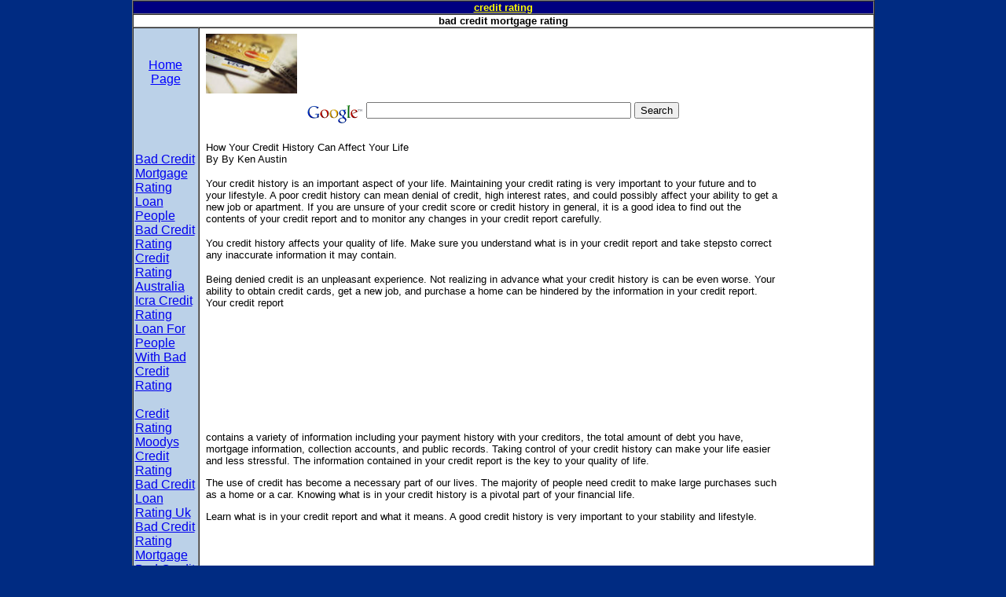

--- FILE ---
content_type: text/html
request_url: http://www.gccihome.com/credit/bad-credit-mortgage-rating/bad-credit-mortgage-rating.htm
body_size: 4427
content:
<!DOCTYPE HTML PUBLIC "-//W3C//DTD HTML 4.0 Transitional//EN">
<html>
<head>
<meta http-equiv="Content-Language" content="en-us">
<meta http-equiv="Content-Type" content="text/html; charset=windows-1252">
<meta name="GENERATOR" content="Microsoft FrontPage 4.0">
<meta name="ProgId" content="FrontPage.Editor.Document">

<title>bad credit mortgage rating Online</title>

<META NAME="description" content="credit rating Links directory.">
<META NAME="keywords" content="bad credit mortgage rating links, bad credit mortgage rating online, bad credit mortgage rating, loan people bad credit rating, credit rating australia, icra credit rating, loan for people with bad credit rating, bad credit mortgage rating directory, search bad credit mortgage rating, find bad credit mortgage rating, bad credit mortgage rating">
<META NAME="Abstract" content="bad credit mortgage rating Links Page">
<META NAME="revisit-after" CONTENT="2 days">
<META NAME="robots" content="index,follow">
<META NAME="coverage" content="Worldwide">
<META NAME="Distribution" content="Global">
<META NAME="allow-search" content="yes">
<META NAME="audience" content="all">
<META NAME="googlebot" CONTENT="all">
<META NAME="Rating" content="General">
<META NAME="Language" content="en">
<META NAME="Author" CONTENT="-COMPANY-">
<META name="Copyright" content="-COMPANY-">
<LINK REL="SHORTCUT ICON" HREF="../favicon.ico">

<style>
H1 {FONT-SIZE: 14pt; MARGIN-BOTTOM: 0px; MARGIN-TOP: 0px; WORD-SPACING: 0px}
H2 {FONT-SIZE: 10pt; MARGIN-BOTTOM: 0px; MARGIN-TOP: 0px; WORD-SPACING: 0px}
ul {FONT-FAMILY: Verdana, Arial, Bookman Old Style; FONT-SIZE: 8pt; MARGIN-BOTTOM: 0px; MARGIN-TOP: 0px; WORD-SPACING: 0px}
body {color:#000; font-family: verdana,helvetica,sans-serif; margin: 0}
.style2 {font-size: 12px}
.style3 {
	font-size: 14px;
	font-weight: bold;
}
.style1 {font-size: 14px}
</style>

<script language="JavaScript">
<!-- Hide from old browsers
        function a(txt) {
                self.status = txt
        }

        function b() {
                self.status = ""
        }
// --End Hiding Here -->
</script>
<!--Google Analytics -Place this tag in your head or just before your close head tag -->
<script type="text/javascript">

  var _gaq = _gaq || [];
  _gaq.push(['_setAccount', 'UA-6667240-1']);
  _gaq.push(['_trackPageview']);

  (function() {
    var ga = document.createElement('script'); ga.type = 'text/javascript'; ga.async = true;
    ga.src = ('https:' == document.location.protocol ? 'https://ssl' : 'http://www') + '.google-analytics.com/ga.js';
    var s = document.getElementsByTagName('script')[0]; s.parentNode.insertBefore(ga, s);
  })();

</script>
</HEAD>

<body bgcolor="#002B82" topmargin="0" leftmargin="0" >
 
    <div align="center">
    <table border="1" width="750" cellspacing="0" cellpadding="0">
      <tr>
        <td width="746" bgcolor="#000080" colspan="2">
          <h1 align="center"><b><u><font face="Verdana, Arial, Helvetica, sans-serif" color="#FFFF00"><font face="Arial, Helvetica, sans-serif" size="2">credit rating</font></font></u></b></h1>
        </td>
      </tr>
 
 
      <tr>
        <td width="746" bgcolor="#FFFFFF" colspan="2" align="left" style="border: 2 solid #000000">
          <h2 align="center"><b><font face="Verdana, Arial, helvetica, sans-serif"><font face="Arial, Helvetica, sans-serif" size="2">bad credit mortgage rating</font></font></b> 
  
          </h2>
  
        </td>
      </tr>
      <tr>
        <td bgcolor="#BBD1E8" style="padding-left: 2; padding-right: 2; padding-top: 4; padding-bottom: 10" width="182" align="left" valign="top">

 
		
		<p style="word-spacing: 0; margin-top: 0; margin-bottom: 0" align="center">&nbsp;
        
        
        
        </p>

		<p style="word-spacing: 0; margin-top: 0; margin-bottom: 0" align="center"><font color="blue">
		<div align="center">
		  <p><a href="http://www.gccihome.com/credit/" Target="resource window"><font color="blue">Home Page </font></a></p>
		  <p>&nbsp;</p>
		  </div>
		<p align="center">&nbsp;</p>
		<p align="left" style="margin-bottom: 0"><a href="bad-credit-mortgage-rating.htm">Bad Credit Mortgage Rating</a><BR><a href="loan-people-bad-credit-rating.htm">Loan People Bad Credit Rating</a><BR><a href="credit-rating-australia.htm">Credit Rating Australia</a><BR><a href="icra-credit-rating.htm">Icra Credit Rating</a><BR><a href="loan-for-people-with-bad-credit-rating.htm">Loan For People With Bad Credit Rating</a><BR>
        
        </p>
		<p style="word-spacing: 0; margin-top: 0; margin-bottom: 0" align="center">&nbsp;
        
        
        
        </p>
 
        <p style="word-spacing: 0; margin-top: 0; margin-bottom: 0" align="left">
        
        <a href="../credit-rating/credit-rating.htm">Credit Rating</a><BR><a href="../moodys-credit-rating/moodys-credit-rating.htm">Moodys Credit Rating</a><BR><a href="../bad-credit-loan-rating-uk/bad-credit-loan-rating-uk.htm">Bad Credit Loan Rating Uk</a><BR><a href="../bad-credit-rating-mortgage/bad-credit-rating-mortgage.htm">Bad Credit Rating Mortgage</a><BR><a href="../bad-credit-mortgage-rating/bad-credit-mortgage-rating.htm">Bad Credit Mortgage Rating</a><BR><a href="../mortgages-bad-credit-rating/mortgages-bad-credit-rating.htm">Mortgages Bad Credit Rating</a><BR><a href="../bad-credit-rating-fast-cash-loans/bad-credit-rating-fast-cash-loans.htm">Bad Credit Rating Fast Cash Loans</a><BR><a href="../compare-unsecured-loans-uk-bad-credit-rating/compare-unsecured-loans-uk-bad-credit-rating.htm">Compare Unsecured Loans Uk Bad Credit Rating</a><BR><a href="../student-loan-bad-credit-rating/student-loan-bad-credit-rating.htm">Student Loan Bad Credit Rating</a><BR><a href="../corporate-credit-rating/corporate-credit-rating.htm">Corporate Credit Rating</a><BR><a href="../free-credit-rating-score/free-credit-rating-score.htm">Free Credit Rating Score</a><BR><a href="../check-credit-rating/check-credit-rating.htm">Check Credit Rating</a><BR><a href="../personal-loan-poor-credit-rating/personal-loan-poor-credit-rating.htm">Personal Loan Poor Credit Rating</a><BR><a href="../bad-credit-loans-people-rating-unsecured/bad-credit-loans-people-rating-unsecured.htm">Bad Credit Loans People Rating Unsecured</a><BR><a href="../credit-free-rating-report/credit-free-rating-report.htm">Credit Free Rating Report</a><BR><a href="../credit-ratings-templates---samples/credit-ratings-templates---samples.htm">Credit Ratings Templates   Samples</a><BR><a href="../my-credit-rating/my-credit-rating.htm">My Credit Rating</a><BR><a href="../bad-credit-rating-home-loans/bad-credit-rating-home-loans.htm">Bad Credit Rating Home Loans</a><BR>
</p>
        <p style="word-spacing: 0" align="left"> </p></td>
          
         
        <td width="563" bgcolor="#FFFFFF" style="padding-left: 8; padding-right: 5; padding-top: 0; padding-bottom: 10" valign="top" align="left">
  
<div align="left">
  <table border="0" width="40%" cellspacing="0" cellpadding="0">
    <tr>
      <td valign="middle" align="left">
      <p align="center"><IMG Height="76" Width="116" SRC="http://www.gccihome.com/images/credit.jpg" ALT="credit ratings" align="leftL">
        </td>
      <td width="340" valign="top" align="left">
      
<!-- Start of Google adsense Code -->	
<script async src="//pagead2.googlesyndication.com/pagead/js/adsbygoogle.js"></script>
<!-- Std Banner Text & Image Ad 728x90 -->
<ins class="adsbygoogle"
     style="display:inline-block;width:728px;height:90px"
     data-ad-client="ca-pub-2227209536964493"
     data-ad-slot="6990955267"></ins>
<script>
(adsbygoogle = window.adsbygoogle || []).push({});
</script>
<!-- End of Google adsense Code -->
      
      
      </td>
    </tr>
  </table>
</div>
  <table border="0" width="40%" cellspacing="0" cellpadding="0">
    <tr><td>
          <p style="word-spacing: 0; margin-top: 0; margin-bottom: 0">
          
<!-- Start of Search Google -->
<center>
<form method="get" action="http://www.google.com/custom" target="google_window">
<table bgcolor="#ffffff">
<tr><td nowrap="nowrap" valign="top" align="left" height="32">
<a href="http://www.google.com/">
<img src="http://www.google.com/logos/Logo_25wht.gif" border="0" alt="Google" align="middle"></img></a>
<input type="text" name="q" size="40" maxlength="255" value="">
<input type="submit" name="sa" value="Search">
<input type="hidden" name="client" value="pub-2227209536964493">
<input type="hidden" name="forid" value="1">
<input type="hidden" name="ie" value="ISO-8859-1">
<input type="hidden" name="oe" value="ISO-8859-1">
<input type="hidden" name="cof" value="GALT:#008000;GL:1;DIV:#336699;VLC:663399;AH:center;BGC:FFFFFF;LBGC:336699;ALC:0000FF;LC:0000FF;T:000000;GFNT:0000FF;GIMP:0000FF;FORID:1;">
<input type="hidden" name="hl" value="en">
</td></tr></table>
</form>
</center>
<!-- End of Search Google -->
          <font face="Verdana, Arial, helvetica, sans-serif" size="2"></font> 
		  <P></P>	

         <p style="word-spacing: 0"><font face="Verdana, Arial, helvetica, sans-serif" size="2">How Your Credit History Can Affect Your Life                                                        <BR>By By Ken Austin&nbsp;                                                                                 <BR><p>Your credit history is an important aspect of your life. Maintaining your credit rating is very important to your future and to your lifestyle. A poor credit history can mean denial of credit, high interest rates, and could possibly affect your ability to get a new job or apartment. If you are unsure of your credit score or credit history in general, it is a good idea to find out the contents of your credit report and to monitor any changes in your credit report carefully.</p></p><p>You credit history affects your quality of life. Make sure you understand what is in your credit report and take stepsto correct any inaccurate information it may contain.</p><p>Being denied credit is an unpleasant experience. Not realizing in advance what your credit history is can be even worse. Your ability to obtain credit cards, get a new job, and purchase a home can be hindered by the information in your credit report. Your credit report </font>
          <p style="word-spacing: 0; margin-top: 0; margin-bottom: 0">


<!-- Start of Google adsense Code -->	
<script async src="//pagead2.googlesyndication.com/pagead/js/adsbygoogle.js"></script>
<!-- Std Banner Text & Image Ad 728x90 -->
<ins class="adsbygoogle"
     style="display:inline-block;width:728px;height:90px"
     data-ad-client="ca-pub-2227209536964493"
     data-ad-slot="6990955267"></ins>
<script>
(adsbygoogle = window.adsbygoogle || []).push({});
</script>
<!-- End of Google adsense Code -->
          </font></strong></p> 		  
          
          <p style="word-spacing: 0; margin-top: 0; margin-bottom: 0">          
          <P>&nbsp;</P>
          <font face="Verdana, Arial, helvetica, sans-serif" size="2">contains a variety of information including your payment history with your creditors, the total amount of debt you have, mortgage information, collection accounts, and public records. Taking control of your credit history can make your life easier and less stressful.  The information contained in your credit report is the key to your quality of life.</p><p>The use of credit has become a necessary part of our lives. The majority of people need credit to make large purchases such as a home or a car. Knowing what is in your credit history is a pivotal part of your financial life.</p>
          <p>Learn what is in your credit report and what it means. A good credit
            history is very important to your stability and lifestyle.<strong><font size="-2" face="Verdana, Arial, Helvetica, sans-serif"><br>  
 </p></font></td>
    </tr></table>
 
   <table border="0" width="90%" cellspacing="0" cellpadding="0">
    <tr><td>
<!-- Start of Google adsense Code -->	
<script async src="//pagead2.googlesyndication.com/pagead/js/adsbygoogle.js"></script>
<!-- Std Banner Text & Image Ad 728x90 -->
<ins class="adsbygoogle"
     style="display:inline-block;width:728px;height:90px"
     data-ad-client="ca-pub-2227209536964493"
     data-ad-slot="6990955267"></ins>
<script>
(adsbygoogle = window.adsbygoogle || []).push({});
</script>
<!-- End of Google adsense Code -->
 <!-- Search Google -->
          <center>
<form method="get" action="http://www.google.com/custom" target="google_window">
<table bgcolor="#ffffff">
<tr><td nowrap="nowrap" valign="top" align="left" height="32">
<a href="http://www.google.com/">
<img src="http://www.google.com/logos/Logo_25wht.gif" border="0" alt="Google" align="middle"></img></a>
<input type="text" name="q" size="40" maxlength="255" value="">
<input type="submit" name="sa" value="Search">
<input type="hidden" name="client" value="pub-2227209536964493">
<input type="hidden" name="forid" value="1">
<input type="hidden" name="ie" value="ISO-8859-1">
<input type="hidden" name="oe" value="ISO-8859-1">
<input type="hidden" name="cof" value="GALT:#008000;GL:1;DIV:#336699;VLC:663399;AH:center;BGC:FFFFFF;LBGC:336699;ALC:0000FF;LC:0000FF;T:000000;GFNT:0000FF;GIMP:0000FF;FORID:1;">
<input type="hidden" name="hl" value="en">
</td></tr></table>
</form>
</center>
<!-- End - Search Google -->
<P></P>            
          <p style="word-spacing: 0; margin-top: 0; margin-bottom: 0">
          <table border="0" cellpadding="2" cellspacing="2">
   <tr>
     <td><center>
	           <p style="word-spacing: 0; margin-top: 0; margin-bottom: 0">
          <p align="left" style="word-spacing: 0">All content published on this web site is
            provided for informational and educational purposes only. Always
            seek professional advice before making any decisions.          
          <p align="left" style="word-spacing: 0"><font size="-1">We use third-party advertising
              companies to serve ads when you visit our website. These companies
              may use information (not including your name, address, email address,
              or telephone number) about your visits to this and other websites
              in order to provide advertisements about goods and services of
              interest to you. If you would like more information about this
              practice and to know your choices about not having this information
              used by these companies, <a href="http://www.google.com/privacy_ads.html">click
              here</a>.</font>            
          <div align=center style="font-size:9px"><I>This page was updated on
              Nov 2009 and is Copyright &#169 2003 by Global Com Consulting Inc. </I></div>
     </center><p>
    </td>
  </tr>
</table>
<!-- Start of StatCounter Code -->
<script type="text/javascript">
var sc_project=1983220; 
var sc_invisible=0; 
var sc_partition=18; 
var sc_security="fa262480"; 
</script>

<script type="text/javascript" src="http://www.statcounter.com/counter/counter_xhtml.js"></script><noscript><div class="statcounter"><a class="statcounter" href="http://www.statcounter.com/"><img class="statcounter" src="http://c19.statcounter.com/1983220/0/fa262480/0/" alt="web page hit counter" /></a></div></noscript>
<!-- End of StatCounter Code -->
          </td>
      </tr>
    <tr>
      <td>&nbsp;</td>
    </tr>
    </table>
        </td>
      </tr>
    </table>
    </div>

    <p style="word-spacing: 0; margin-top: 0; margin-bottom: 0">&nbsp;</p>

</body>

</html>



--- FILE ---
content_type: text/html; charset=utf-8
request_url: https://www.google.com/recaptcha/api2/aframe
body_size: 267
content:
<!DOCTYPE HTML><html><head><meta http-equiv="content-type" content="text/html; charset=UTF-8"></head><body><script nonce="Sm-X0YUyE47wMaLt5uI-JA">/** Anti-fraud and anti-abuse applications only. See google.com/recaptcha */ try{var clients={'sodar':'https://pagead2.googlesyndication.com/pagead/sodar?'};window.addEventListener("message",function(a){try{if(a.source===window.parent){var b=JSON.parse(a.data);var c=clients[b['id']];if(c){var d=document.createElement('img');d.src=c+b['params']+'&rc='+(localStorage.getItem("rc::a")?sessionStorage.getItem("rc::b"):"");window.document.body.appendChild(d);sessionStorage.setItem("rc::e",parseInt(sessionStorage.getItem("rc::e")||0)+1);localStorage.setItem("rc::h",'1769003824153');}}}catch(b){}});window.parent.postMessage("_grecaptcha_ready", "*");}catch(b){}</script></body></html>